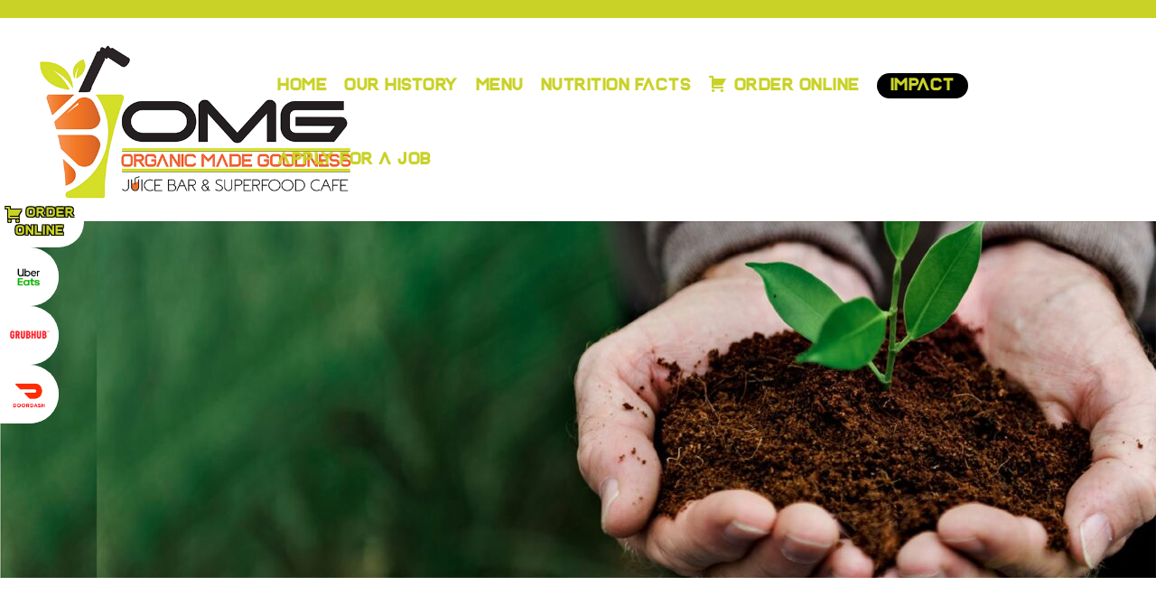

--- FILE ---
content_type: text/css
request_url: https://omgjuice-bar.com/wp-content/et-cache/176/et-core-unified-176-17672916973524.min.css
body_size: 1578
content:
.et_header_style_centered .mobile_nav .select_page,.et_header_style_split .mobile_nav .select_page,.et_nav_text_color_light #top-menu>li>a,.et_nav_text_color_dark #top-menu>li>a,#top-menu a,.et_mobile_menu li a,.et_nav_text_color_light .et_mobile_menu li a,.et_nav_text_color_dark .et_mobile_menu li a,#et_search_icon:before,.et_search_form_container input,span.et_close_search_field:after,#et-top-navigation .et-cart-info{color:#c9d227}.et_search_form_container input::-moz-placeholder{color:#c9d227}.et_search_form_container input::-webkit-input-placeholder{color:#c9d227}.et_search_form_container input:-ms-input-placeholder{color:#c9d227}#main-header .nav li ul a{color:rgba(0,0,0,0.7)}#top-menu li a{font-size:18px}body.et_vertical_nav .container.et_search_form_container .et-search-form input{font-size:18px!important}#top-menu li a,.et_search_form_container input{font-weight:bold;font-style:normal;text-transform:none;text-decoration:none}.et_search_form_container input::-moz-placeholder{font-weight:bold;font-style:normal;text-transform:none;text-decoration:none}.et_search_form_container input::-webkit-input-placeholder{font-weight:bold;font-style:normal;text-transform:none;text-decoration:none}.et_search_form_container input:-ms-input-placeholder{font-weight:bold;font-style:normal;text-transform:none;text-decoration:none}#top-menu li.current-menu-ancestor>a,#top-menu li.current-menu-item>a,.et_color_scheme_red #top-menu li.current-menu-ancestor>a,.et_color_scheme_red #top-menu li.current-menu-item>a,.et_color_scheme_pink #top-menu li.current-menu-ancestor>a,.et_color_scheme_pink #top-menu li.current-menu-item>a,.et_color_scheme_orange #top-menu li.current-menu-ancestor>a,.et_color_scheme_orange #top-menu li.current-menu-item>a,.et_color_scheme_green #top-menu li.current-menu-ancestor>a,.et_color_scheme_green #top-menu li.current-menu-item>a{color:#c9d227}#footer-widgets .footer-widget a,#footer-widgets .footer-widget li a,#footer-widgets .footer-widget li a:hover{color:#ffffff}.footer-widget{color:#ffffff}.footer-widget .et_pb_widget div,.footer-widget .et_pb_widget ul,.footer-widget .et_pb_widget ol,.footer-widget .et_pb_widget label{line-height:1.7em}#et-footer-nav .bottom-nav li.current-menu-item a{color:#2ea3f2}#footer-bottom{background-color:#ffffff}body .et_pb_button:hover,.woocommerce a.button.alt:hover,.woocommerce-page a.button.alt:hover,.woocommerce button.button.alt:hover,.woocommerce button.button.alt.disabled:hover,.woocommerce-page button.button.alt:hover,.woocommerce-page button.button.alt.disabled:hover,.woocommerce input.button.alt:hover,.woocommerce-page input.button.alt:hover,.woocommerce #respond input#submit.alt:hover,.woocommerce-page #respond input#submit.alt:hover,.woocommerce #content input.button.alt:hover,.woocommerce-page #content input.button.alt:hover,.woocommerce a.button:hover,.woocommerce-page a.button:hover,.woocommerce button.button:hover,.woocommerce-page button.button:hover,.woocommerce input.button:hover,.woocommerce-page input.button:hover,.woocommerce #respond input#submit:hover,.woocommerce-page #respond input#submit:hover,.woocommerce #content input.button:hover,.woocommerce-page #content input.button:hover{border-radius:0px}@media only screen and (min-width:981px){.et_header_style_left #et-top-navigation,.et_header_style_split #et-top-navigation{padding:61px 0 0 0}.et_header_style_left #et-top-navigation nav>ul>li>a,.et_header_style_split #et-top-navigation nav>ul>li>a{padding-bottom:61px}.et_header_style_split .centered-inline-logo-wrap{width:121px;margin:-121px 0}.et_header_style_split .centered-inline-logo-wrap #logo{max-height:121px}.et_pb_svg_logo.et_header_style_split .centered-inline-logo-wrap #logo{height:121px}.et_header_style_centered #top-menu>li>a{padding-bottom:22px}.et_header_style_slide #et-top-navigation,.et_header_style_fullscreen #et-top-navigation{padding:52px 0 52px 0!important}.et_header_style_centered #main-header .logo_container{height:121px}#logo{max-height:85%}.et_pb_svg_logo #logo{height:85%}.et_header_style_centered.et_hide_primary_logo #main-header:not(.et-fixed-header) .logo_container,.et_header_style_centered.et_hide_fixed_logo #main-header.et-fixed-header .logo_container{height:21.78px}.et-fixed-header #top-menu li a{font-size:14px}}@media only screen and (min-width:1350px){.et_pb_row{padding:27px 0}.et_pb_section{padding:54px 0}.single.et_pb_pagebuilder_layout.et_full_width_page .et_post_meta_wrapper{padding-top:81px}.et_pb_fullwidth_section{padding:0}}@media only screen and (max-width:980px){.et_header_style_centered .mobile_nav .select_page,.et_header_style_split .mobile_nav .select_page,.et_mobile_menu li a,.mobile_menu_bar:before,.et_nav_text_color_light #top-menu>li>a,.et_nav_text_color_dark #top-menu>li>a,#top-menu a,.et_mobile_menu li a,#et_search_icon:before,#et_top_search .et-search-form input,.et_search_form_container input,#et-top-navigation .et-cart-info{color:rgba(0,0,0,0.6)}.et_close_search_field:after{color:rgba(0,0,0,0.6)!important}.et_search_form_container input::-moz-placeholder{color:rgba(0,0,0,0.6)}.et_search_form_container input::-webkit-input-placeholder{color:rgba(0,0,0,0.6)}.et_search_form_container input:-ms-input-placeholder{color:rgba(0,0,0,0.6)}}.menu-productos ul li a:hover,.menu-productos ul li a:active,.menu-productos ul li a:focus{color:#c9d227!important}.font-1{font-family:'Shadows into light',Helvetica,Arial,Lucida,sans-serif}.font-2{font-family:'Alenia',Helvetica,Arial,Lucida,sans-serif}.big-1{font-size:60px!important}.c-black{color:#000}.c-green{color:#c9d227}.c-green2{color:#98cb00}.c-green3{color:#7dbb1b}.c-white{color:#fff}.c-salmon{color:#ec6739}.c-darkpurple{color:#6b4e5a}.font-s-10{font-size:10px!important}.alenia{font-family:Alenia}.section-menu{scroll-padding-bottom:100px}#top-menu li a{font-family:"Alenia"!important;font-weight:bolder;letter-spacing:1.5px}#top-menu li{padding-right:15px!important}#top-menu li.current-menu-item a{margin-bottom:61px;padding:7px 15px!important;background-color:black;border-radius:50px}.et-fixed-header #top-menu li.current-menu-item a{margin-bottom:0}header{border-top:solid 20px #c9d227}header.et-fixed-header{border-top:0px}#superfoods img{max-height:205px!important;min-height:30px!important}.menu-desc-3{text-align:center;color:#c9d227;font-weight:600}.title-ab-1{font-size:9rem;position:absolute;bottom:-120px;left:10px}.title-ab-2{font-size:9rem;position:absolute;bottom:-120px;right:-35px}.font-txt{font-size:27px;line-height:30px}.bordered-red{border-top:solid 11px #c9d227;border-bottom:solid 11px #c9d227;padding:20px 0 17px;margin:15px 0;display:inline-block}.box-apps{position:fixed;top:217px;z-index:100000;left:-15px}.box-apps img{display:block;width:80px;background:#fff;border-top-right-radius:32PX;border-bottom-right-radius:32px;padding-left:15px;transition:margin-left .5s}.box-apps img:hover,.box-apps .link:hover{margin-left:15px}.box-apps .link{left:0px;position:relative;text-align:center;display:block;background:#fff;transition:margin-left .5s;font-family:"Alenia"!important;font-weight:bolder;color:#c9d227;text-shadow:-1px -1px 0 #000,1px -1px 0 #000,-1px 1px 0 #000,1px 1px 0 #000;letter-spacing:1px;padding:10px 10px 10px 20px;line-height:normal;border-top-right-radius:100px;border-bottom-right-radius:100px}@font-face{font-family:"Alenia";src:url("https://omgjuice-bar.com/wp-content/uploads/et-fonts/alenia-regular.otf") format("opentype")}.et_pb_text_0{font-weight:600;font-size:17px;width:53%}.et_pb_text_0 h1{font-family:'Alenia',Helvetica,Arial,Lucida,sans-serif;font-size:40px}.et_pb_text_1 h1{font-family:'Alenia',Helvetica,Arial,Lucida,sans-serif;font-size:40px}.et_pb_text_1{font-weight:600;font-size:17px;width:60%}.et_pb_image_6{width:30%;text-align:center}.et_pb_image_5{width:30%;text-align:center}.et_pb_image_4{width:30%;text-align:center}.et_pb_image_3{width:30%;text-align:center}.et_pb_image_2{width:30%;text-align:center}.et_pb_image_1{width:30%;text-align:center}.et_pb_image_0{width:30%;text-align:center}.et_pb_image_7{width:30%;text-align:center}.et_pb_text_2{font-weight:600;font-size:17px;margin-bottom:0px!important;width:60%}.et_pb_text_2 h1{text-align:center}.et_pb_text_1.et_pb_module{margin-left:auto!important;margin-right:auto!important}.et_pb_text_2.et_pb_module{margin-left:auto!important;margin-right:auto!important}.et_pb_text_0.et_pb_module{margin-left:auto!important;margin-right:auto!important}@media only screen and (max-width:980px){.et_pb_image_0{margin-left:auto;margin-right:auto}.et_pb_image_1{margin-left:auto;margin-right:auto}.et_pb_image_2{margin-left:auto;margin-right:auto}.et_pb_image_3{margin-left:auto;margin-right:auto}.et_pb_image_4{margin-left:auto;margin-right:auto}.et_pb_image_5{margin-left:auto;margin-right:auto}.et_pb_image_6{margin-left:auto;margin-right:auto}.et_pb_image_7{margin-left:auto;margin-right:auto}}@media only screen and (max-width:767px){.et_pb_image_0{margin-left:auto;margin-right:auto}.et_pb_image_1{margin-left:auto;margin-right:auto}.et_pb_image_2{margin-left:auto;margin-right:auto}.et_pb_image_3{margin-left:auto;margin-right:auto}.et_pb_image_4{margin-left:auto;margin-right:auto}.et_pb_image_5{margin-left:auto;margin-right:auto}.et_pb_image_6{margin-left:auto;margin-right:auto}.et_pb_image_7{margin-left:auto;margin-right:auto}}